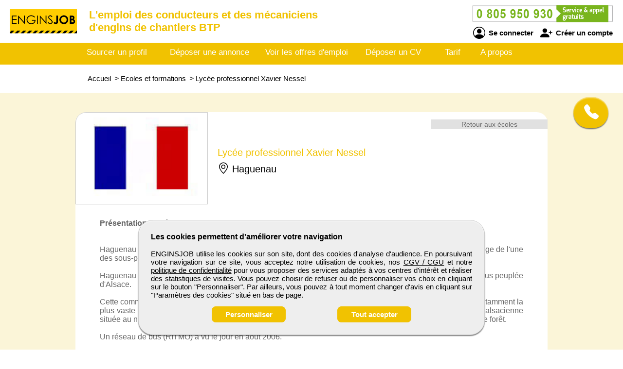

--- FILE ---
content_type: text/html; charset=utf-8
request_url: https://www.enginsjob.com/ecoles-formations-fiche/1555/lycee-professionnel-xavier-nessel
body_size: 7869
content:
<!DOCTYPE html>
<html  lang="fr">
<head>
    <!--[if IE]>
    <meta http-equiv="X-UA-Compatible" content="IE=10" />
    <meta http-equiv="X-UA-Compatible" content="IE=9" />
    <meta http-equiv="X-UA-Compatible" content="IE=8" />
    <meta http-equiv="X-UA-Compatible" content="IE=7" />
    <meta http-equiv="X-UA-Compatible" content="IE=edge" />
    <![endif]-->

    <meta charset="UTF-8" />

    <title>ENGINSJOB - Découvrez l'école Lycée professionnel Xavier Nessel</title>
    <meta name="description" content="Consultez les informations de l'école et formation Lycée professionnel Xavier Nessel. Référence 1555 sur ENGINSJOB. L'annuaire des écoles ENGINSJOB permet de trouver une formation spécialisée dans la conduite, la maintenance ou encore la réparation d'engins de chantier du BTP. Envie de devenir conducteur ou mécanicien d'engins ? Cherchez l'école et la formation qui vous conviennent." />
    <meta name="keywords" content="emploi, recrutement, btp, job, cv, emploi btp, annonce, offre d'emploi, candidature, interim" />
    <meta name="robots" content="index, follow" />
    <meta name="language" content="fr-FR" />

    <meta name="DC.Title" content="ENGINSJOB - Découvrez l'école Lycée professionnel Xavier Nessel" />
    <meta name="DC.Description" content="Consultez les informations de l'école et formation Lycée professionnel Xavier Nessel. Référence 1555 sur ENGINSJOB. L'annuaire des écoles ENGINSJOB permet de trouver une formation spécialisée dans la conduite, la maintenance ou encore la réparation d'engins de chantier du BTP. Envie de devenir conducteur ou mécanicien d'engins ? Cherchez l'école et la formation qui vous conviennent." />
    <meta name="DC.Subject" content="emploi, recrutement, btp, job, cv, emploi btp, annonce, offre d'emploi, candidature, interim" />
    <meta name="DC.language" content="fr" />
    <meta name="DC.Creator" content="ENGINSJOB" />

    <meta name="geo.region" content="FR-75" />
    <meta name="geo.placename" content="Paris" />
    <meta name="geo.position" content="48.8739116;2.3381915" />
    <meta name="ICBM" content="48.8739116, 2.3381915" />

    <meta property="og:title" content="ENGINSJOB - Découvrez l'école Lycée professionnel Xavier Nessel" />
    <meta property="og:description" content="Consultez les informations de l'école et formation Lycée professionnel Xavier Nessel. Référence 1555 sur ENGINSJOB. L'annuaire des écoles ENGINSJOB permet de trouver une formation spécialisée dans la conduite, la maintenance ou encore la réparation d'engins de chantier du BTP. Envie de devenir conducteur ou mécanicien d'engins ? Cherchez l'école et la formation qui vous conviennent." />
    <meta property="og:type" content="website" />
    <meta property="og:url" content="https://www.enginsjob.com/" />
    <meta property="og:image" content="https://www.enginsjob.com/logo_pmebtp2.png" />

    <meta name="viewport" content="width=device-width, initial-scale=1.0" />
    <meta name="format-detection" content="telephone=no" />

    <link rel="shortcut icon" href="https://www.enginsjob.com/v3/btp_img/favicon.ico" />
    <link rel="icon" href="https://www.enginsjob.com/v3/btp_img/favicon.ico" type="image/x-icon" />

    
				<link rel="canonical" href="https://www.enginsjob.com/ecoles-formations-fiche/1555/lycee-professionnel-xavier-nessel" />
				<link rel="amphtml" href="https://www.enginsjob.com/amp/ecoles-formations-fiche/1555/lycee-professionnel-xavier-nessel" />    <link rel="stylesheet" href="https://www.enginsjob.com/v3/btp_css/min/btp_jquery_ui.css" />
    <link rel="stylesheet" href="https://www.enginsjob.com/v3/btp_css/min/btp_bootstrap.css" />
    <link rel="stylesheet" href="https://www.enginsjob.com/v3/btp_css/min/btp_common.css" />
        <style>
            /* Common */
            #btp_header_logo  { width:160px; height:98px; margin:-25px 3px 15px 20px; }
            #btp_header_title { margin:18px 0 0 0; }
            #btp_header_title b { color:#f1c201; }
            #btp_header_right { margin:7px 15px 0 0; }
            #btp_header_menu { background-color:#f1c201; }
            #btp_footer_bloc { background-color:#f1c201; }

            @media screen and (min-width: 0px) and (max-width: 980px)
            {
                #btp_header_logo { margin:auto auto -6px auto; width:100%; height:auto; }
                #btp_header_title { margin:auto; clear:both; }
                #btp_header_right { margin:6px auto 4px auto; }
                #btp_header_title b { color:#000; }
            }
        </style>
        <link rel="stylesheet" href="https://www.enginsjob.com/v3/btp_css/min/btp_ecoles_formations_fiche.css" />
			<style>
				#btp_ecoles_formations_fiche_content_company { color:#f1c201; }
				#btp_ecoles_formations_fiche { background-color:#fbf5d8; }
			</style>
		<style>
			@font-face{font-family:bootstrap-icons;src:url(https://www.enginsjob.com/v3/btp_css/fonts/bootstrap-icons.woff2) format("woff2"),url(https://www.enginsjob.com/v3/btp_css/fonts/bootstrap-icons.woff) format("woff");font-display:swap}
			
			#btp_header_logo img { width:138px; height:138px; }
			.btp_contents_create_link, #btp_contents_create_client_form_submit, #btp_contents_create_client_form_end_link, .btp_contents_create_connexion_form_submit, .btp_contents_create_pass_forget_cas_submit, #btp_cookies_button_left, #btp_cookies_button_right, #btp_cookies_settings_save_button { background-color:#f1c201; border:1px solid #f1c201; }
			#btp_contents_create h3, .btp_contents_create_connexion_form_create, #btp_contents_create_left .btp_contents_create_text2 i { color:#f1c201; }
			
			#btp_content_demande_contact, #btp_content_demande_contact_left, #btp_content_demande_contact_form_submit { background-color:#f1c201; }
			#btp_content_demande_contact_form_submit { border:1px solid #f1c201; }
				#btp_content_demande_contact:hover, #btp_content_demande_contact_left:hover, #btp_content_demande_contact_form_submit:hover { background-color:#f8d853; }
			#btp_content_demande_contact_formulaire_form_button_right { background-color:#f1c201; border:1px solid #f1c201; }
		</style></head>

<body>
<!-- Page -->
<div id="btp_page">
    <!-- Header -->
    <div id="btp_header">
        <!-- Left -->
        <div id="btp_header_left">


            <!-- Logo -->
            <div id="btp_header_logo">
                <a id="btp_header_logo1" href="https://www.enginsjob.com"><img  src="https://www.enginsjob.com/v3/btp_img/logo.png" alt="ENGINSJOB - Découvrez l'école Lycée professionnel Xavier Nessel" /></a>

                <div id="btp_header_logo2">
                    <table>
                        <tr>
                            <td id="btp_header_logo2_table2">
                                <a href="https://www.enginsjob.com/"><img  id="btp_header_logo2_img2" src="https://www.enginsjob.com/v3/btp_img/logo_text.png" alt="ENGINSJOB - Découvrez l'école Lycée professionnel Xavier Nessel" /></a>
                            </td>
                            <td id="btp_header_logo2_table3">
                                <!-- Top menu -->
                                <div id="btp_header_top_menu">
                                    <a onClick="javascript:get_menu('1');" href="javascript:void(0);">
                                        <span id="btp_header_top_menu_bar1"></span>
                                        <span id="btp_header_top_menu_bar2"></span>
                                        <span id="btp_header_top_menu_bar3"></span>
                                    </a>
                                </div>
                                <!-- Top menu -->
                            </td>
                        </tr>
                    </table>
                </div>
            </div>
            <!-- Logo -->

            <!-- Texte -->
            <div id="btp_header_title">
                <b><span class="btp_header_title2">L'emploi des conducteurs et des mécaniciens</span> <span class="btp_header_title3">Le site d'emploi</span></b> <b class="btp_header_title2">d'engins de chantiers BTP</b> <b class="btp_header_title3">des conducteurs d'engins</b>            </div>
            <!-- Texte -->

            <div class="clearer"></div>
        </div>
        <!-- Left -->

        <!-- Right -->
        <div id="btp_header_right">
            <!-- Infos -->
            <div id="btp_header_infos">
                <a href="tel:+33805950930"><img  src="https://www.enginsjob.com/v3/btp_img/btp_numero_vert.png" alt="Contacter ENGINSJOB" /></a>

                <!-- Connexion -->
                <div id="btp_header_infos_connexion">
                    <a onClick="javascript:get_connect_compte_form('1', 'enginsjob', '6LdaDV4iAAAAANdlnGE0GxDtpFEgDteiFtXFrAte');" href="javascript:void(0);" id="btp_header_infos_connexion1"><i class="bi bi-person-circle"></i> Se connecter</a>
                    <a onClick="javascript:get_create_compte_form('1', 'enginsjob');" href="javascript:void(0);" id="btp_header_infos_connexion2"><i class="bi bi-person-plus-fill"></i> Créer un compte</a>
                    <div class="clearer"></div>
                </div>
                <!-- Connexion -->
            </div>
            <!-- Infos -->

            <div class="clearer"></div>
        </div>
        <!-- Right -->

        <div class="clearer"></div>
    </div>
    <!-- Header -->

                <!-- Menu -->
            <div id="btp_header_menu">
                <div id="btp_header_menu_number">
                    <table>
                        <tr>
                            <td id="btp_header_menu_number_table2">
                                <a href="https://www.enginsjob.com/v3"><img  id="btp_header_menu_number_img2" src="https://www.enginsjob.com/v3/btp_img/logo_text.png" alt="ENGINSJOB - Découvrez l'école Lycée professionnel Xavier Nessel" /></a>
                            </td>
                            <td id="btp_header_menu_number_table3">
                                <a id="btp_header_menu_number_close" onClick="javascript:get_menu('0');" href="javascript:void(0);"><i class="bi bi-x"></i></a>                            </td>
                        </tr>
                    </table>
                </div>
                <ul>
                    <li id="btp_header_menu00"><a href="https://www.enginsjob.com/se-connecter">Connexion</a></li>
                    <li id="btp_header_menu01"><a href="https://www.enginsjob.com/inscription">Inscription</a></li>
                    <li id="btp_header_menu0"><a href="https://www.enginsjob.com">Accueil</a></li>
                    <li id="btp_header_menu1"><a  href="https://www.enginsjob.com/espace-cvtheque">Sourcer un profil</a></li>
                    <li id="btp_header_menu2"><a  href="https://www.enginsjob.com/deposez-votre-annonce">Déposer une annonce</a></li>
                    <li id="btp_header_menu3"><a  href="https://www.enginsjob.com/espace-emploi">Voir les offres d'emploi</a></li>
                    <li id="btp_header_menu4"><a  href="https://www.enginsjob.com/deposez-votre-cv">Déposer un CV</a></li>
                    <li id="btp_header_menu5"><a  href="https://www.enginsjob.com/nos-tarifs">Tarif</a></li>
                    <li id="btp_header_menu6"><a  href="https://www.enginsjob.com/activites">A propos</a></li>
                </ul>

                <a id="btp_header_menu_img" href="tel:+33805950930"><img  src="https://www.enginsjob.com/v3/btp_img/btp_numero_vert.png" alt="Contacter ENGINSJOB" /></a>

                <div class="clearer"></div>
            </div>
                <!-- Menu -->

    <!-- Fil ariane -->
    <div  id="btp_header_fil_ariane">
        
			<ol itemscope itemtype="https://schema.org/BreadcrumbList">
				<li itemscope itemprop="itemListElement" itemtype="https://schema.org/ListItem">
					<a itemprop="item" href="https://www.enginsjob.com">
						<span itemprop="name">Accueil</span>
					</a>
					<span class="hide_text" itemprop="position">1</span>
				</li>
				<li itemscope itemprop="itemListElement" itemtype="https://schema.org/ListItem">
					> 
					<a itemprop="item" href="https://www.enginsjob.com/ecoles-formations">
						<span itemprop="name">Ecoles et formations</span>
					</a>
					<span class="hide_text" itemprop="position">2</span>
				</li>
				<li itemscope itemprop="itemListElement" itemtype="https://schema.org/ListItem">
					> 
					<a itemprop="item" href="https://www.enginsjob.com/ecoles-formations-fiche/1555/lycee-professionnel-xavier-nessel">
						<span itemprop="name">Lycée professionnel Xavier Nessel</span>
					</a>
					<span class="hide_text" itemprop="position">3</span>
				</li>
			</ol>        <div class="clearer"></div>
    </div>
    <!-- Fil ariane -->

    <!-- Creation compte -->
    <div id="btp_contents_create"></div>
    <!-- Creation commpte -->

    <!-- Formulaire contact -->
    <div id="btp_content_demande_contact_formulaire"></div>
    <!-- Formulaire contact -->

    <!-- Contents -->
    <div id="btp_contents">
                <div id="btp_content_demande_contact">
                            <div onclick="javascript:get_demande_contact_rapide('1', 'f1c201', 'f8d853');" id="btp_content_demande_contact_closed" class="view_tooltip" title="Etre rapidement rappelé">
                    <i class="bi bi-telephone-fill"></i>
                </div>

                <div id="btp_content_demande_contact_opened">
                    <div onclick="javascript:get_demande_contact_rapide('0', 'f1c201', 'f8d853');" id="btp_content_demande_contact_left">
                        <i class="bi bi-caret-right-fill"></i>
                    </div>

                    <div id="btp_content_demande_contact_right">
                        <div id="btp_content_demande_contact_text">
                            <img src="https://www.pmebtp.com/v4/btp_images/btp_phone_operator.png" alt="Demandez à ENGINSJOB de vous rappeler">
                            <div id="btp_content_demande_contact_text_right">
                                Pour être rappelé, indiquez votre numéro de téléphone.

                                <form method="get" action="https://www.enginsjob.com" name="btp_content_demande_contact_form_name" id="btp_content_demande_contact_form">
                                    <input onkeypress="javascript:get_demande_contact_form2(event, 'enginsjob', '6LdaDV4iAAAAANdlnGE0GxDtpFEgDteiFtXFrAte', 'f1c201', 'f8d853');" id="btp_content_demande_contact_form_input" type="text" name="numero_rappele">
                                    <button onclick="javascript:get_demande_contact_form('1', 'enginsjob', '6LdaDV4iAAAAANdlnGE0GxDtpFEgDteiFtXFrAte', 'f1c201', 'f8d853');" id="btp_content_demande_contact_form_submit" type="button" name="valider">OK</button>
                                </form>
                            </div>

                            <div class="clearer"></div>
                        </div>
                    </div>

                    <div class="clearer"></div>
                </div>
                        </div><!-- Ecoles formation fiche -->
<div id="btp_ecoles_formations_fiche">
	<!-- Content -->
	<div id="btp_ecoles_formations_fiche_content">
			
		<!-- Retour -->
		<a  id="btp_ecoles_formations_fiche_content_return" href="https://www.enginsjob.com/ecoles-formations">Retour aux écoles</a>
		<!-- Retour -->
		
		<div class="clearer"></div>
		
		<!-- Header -->
		<div id="btp_ecoles_formations_fiche_content_head">
			<div id="btp_ecoles_formations_fiche_content_logo">
				<img itemprop="logo" src="https://www.pmebtp.com/v4/btp_images/association2.jpg" alt="Ecole formation Lycée professionnel Xavier Nessel" />			</div>
			<div id="btp_ecoles_formations_fiche_content_head_text">				
				<h1 id="btp_ecoles_formations_fiche_content_company">Lycée professionnel Xavier Nessel</h1>
				<div id="btp_ecoles_formations_fiche_content_location"><i class="bi bi-geo-alt"></i> Haguenau</div>
			</div>
			<div class="clearer"></div>
		</div>
		<!-- Header -->
				
		<div id="btp_ecoles_formations_fiche_content_text">
			<div class="btp_ecoles_formations_fiche_content_bloc"><b>Présentation de l'école</b><br /><br /><br>
Haguenau est une commune française, située dans le département du Bas-Rhin et la région Alsace. C'est le siège de l'une des sous-préfectures du département.<br>
<br>
Haguenau (Hagenau en allemand) est située à environ 35 km au nord de Strasbourg. C'est la quatrième ville plus peuplée d'Alsace.<br>
<br>
Cette commune a la particularité d'avoir un territoire très vaste (le plus vaste d'Alsace). Ce territoire comprend notamment la plus vaste forêt de la région, qui marque une réelle césure au sein de la plaine d'Alsace. De ce fait, la partie alsacienne située au nord de cette forêt est nommée « l'Outre-Forêt » par les Alsaciens. Haguenau est située au sud de cette forêt.<br>
<br>
Un réseau de bus (RITMO) a vu le jour en août 2006.<br>
<br>
Ville fondée par Frédéric le Borgne, père de Frédéric Barberousse, sur l'île de la Moder. Frédéric Barberousse fut le fondateur du Saint Empire romain germanique et rédigea la charte de Haguenau, qui régit des accords commerciaux avec la Décapole.<br>
<br>
Ville libre d'Empire à partir de 1262, Haguenau intègre la Décapole à sa création en 1357 et en devient le chef-lieu. Elle perd son statut de ville libre en 1648, lors de son annexion par la France suite aux traités de Westphalie. En 1789, elle compte environ 4500 habitants.<br>
<br>
Début 1945 la ville a beaucoup souffert lors de l'offensive allemande de l'Opération Nordwind. Entre les mois de janvier et mars, Haguenau est directement située sur la ligne de front et elle subit d'incessants bombardements de l'artillerie allemande alors que 7000 civils se terrent toujours dans les caves.<br>
<br>
<br /></div><div class="btp_ecoles_formations_fiche_content_bloc"><b>Formations proposées</b><br /><br />BAC PRO Bâtiment (métal, alu, verre, matériaux de synthèse) <br />
Bâtiment : métal aluminium verre et matériaux de synthèse <br />
BEP Bâtiment : métaux, verre et matériaux de synthèse <br />
Bâtiment : métaux, verre et matériaux de synthèse <br />
BEP Bois et matériaux associés <br />
Bois et matériaux associés - menuiserie (B) <br />
BEP Bois et matériaux associés <br />
Bois et matériaux associés -charpente (A) <br />
BEP Construction Bâtiment Gros oeuvre <br />
Construction bâtiment gros oeuvre -béton armé (A) <br />
BEP Construction et topographie <br />
Construction et topographie-construction (A) <br />
BAC PRO Énergétique <br />
Energétique option A installation mise en oeuvre des systèmes énergétiques et climatiques <br />
BAC PRO Énergétique <br />
Energétique option B gestion et maintenance des systèmes énergétiques et climatiques <br />
BEP Équipements techniques-énergies <br />
Equipements techniques énergie-sanitaire (A) <br />
BEP Équipements techniques-énergies <br />
Equipements techniques énergie-thermique (B) <br />
BEP Finition <br />
Finition-peinture -vitrerie-revêtement (A) <br />
BEP Installateur conseil en équipement électroménager <br />
Installateur-conseil en équipement électroménager <br />
CAP Installation en équipements électriques <br />
Installation en équipements électriques <br />
BAC PRO Maintenance des appareils et équipements ménagers... <br />
Maintenance des appareils et équipements ménagers et de collectivités <br />
BEP Métiers de l'électrotechnique <br />
Métiers de l'électrotechnique </div><div class="btp_ecoles_formations_fiche_content_bloc"><b>Métiers formés</b><br /><br />Assistant architecte<br />
Maçon <br />
Carreleur Mosaiste<br />
Menuisier alumimium /pvc<br />
Menuisier bois <br />
charpentier<br />
Peintre/applicateur de revêtement<br />
Soudeur <br />
Serrurier métallier<br />
Installateur sanitaire, thermique, énergétique<br />
Maintenance de bâtiments de collectivités</div>			<div class="btp_ecoles_formations_fiche_content_bloc">
				<b>Contact</b><br /><br />
				123 route de Strasbourg<br />
67504 Haguenau<br />
Tel : 03 88 53 20 12<br />
Fax : 03 88 53 20 17 			</div>
		</div>
		
		<a id="btp_ecoles_formations_fiche_content_return2"  href="https://www.enginsjob.com/ecoles-formations">Retour aux écoles</a>
	</div>
	<!-- Content -->	
</div>
<!-- Ecoles formation fiche --><!-- Go up -->
<div onClick="javascript:get_page_up();" id="btp_go_up">
    <i class="bi bi-chevron-double-up"></i>
</div>
<!-- Go up -->

<!-- Cookies -->
<div id="btp_cookies" >
    <div id="btp_cookies_settings" >
        <b>Personnalisez les paramètres des cookies</b><br /><br />

        <table>
            <tr>
                <td class="btp_cookies_settings_width">
                    <b>Technologies essentielles</b><br /><br />

                    <div class="btp_cookies_settings_text">
                        Ces technologies sont impératives pour nous permettre de vous fournir les services disponibles sur notre site web et utiliser certaines de leurs fonctionnalités (exemple : connexion automatique).
                    </div>
                </td>
                <td class="btp_cookies_settings_td2">
                    <label class="switch_button2">
                        <input disabled="disabled" checked="checked" type="checkbox" name="cookies_required">
                        <span></span>
                    </label>
                </td>
            </tr>
            <tr>
                <td>
                    <b>Analytique</b><br /><br />

                    <div class="btp_cookies_settings_text">
                        Ces technologies collectent des informations que nous utilisons sous forme agrégée pour nous aider à comprendre la manière dont notre site web est utilisé, ce qui nous permet de l'améliorer de manière continue.
                    </div>
                </td>
                <td class="btp_cookies_settings_td2">
                    <label class="switch_button">
                        <input checked="checked" id="id_cookies_analytics" type="checkbox" name="cookies_analytics">
                        <span></span>
                    </label>
                </td>
            </tr>
            <tr>
                <td>
                    <b>Médias sociaux</b><br /><br />

                    <div class="btp_cookies_settings_text">
                        Nous utilisons ces technologies pour vous permettre de partager des pages ou un contenu que vous trouvez intéressant(es) sur notre site web en utilisant les réseaux sociaux tiers et d'autres sites web.
                    </div>
                </td>
                <td class="btp_cookies_settings_td2">
                    <label class="switch_button">
                        <input checked="checked" id="id_cookies_rs" type="checkbox" name="cookies_medias">
                        <span></span>
                    </label>
                </td>
            </tr>
        </table>

        <a onclick="javascript:get_cookie_accept('2', 'enginsjob');" href="javascript:void(0);" id="btp_cookies_settings_save_button">Enregistrez</a>
    </div>

    <div id="btp_cookies_bloc">
        <b>Les cookies permettent d'améliorer votre navigation</b><br /><br />

        ENGINSJOB utilise les cookies sur son site, dont des cookies d'analyse d'audience. En poursuivant votre navigation sur ce site, vous acceptez notre utilisation de cookies, nos <a href="https://www.enginsjob.com/conditions-generales-de-vente-utilisation" target="_blank" rel="noopener">CGV / CGU</a> et notre <a href="https://www.enginsjob.com/conditions-publication" target="_blank" rel="noopener">politique de confidentialité</a> pour vous proposer des services adaptés à vos centres d'intérêt et réaliser des statistiques de visites. Vous pouvez choisir de refuser ou de personnaliser vos choix en cliquant sur le bouton "Personnaliser". Par ailleurs, vous pouvez à tout moment changer d'avis en cliquant sur "Paramètres des cookies" situé en bas de page.
        <div id="btp_cookies_button">
            <a onClick="javascript:get_accept_cookie_param('enginsjob');" href="javascript:void(0);" id="btp_cookies_button_left">Personnaliser</a>            <a onClick="javascript:get_cookie_accept('1', 'enginsjob');" href="javascript:void(0);" id="btp_cookies_button_right">Tout accepter</a>
            <div class="clearer"></div>
        </div>
    </div>
</div>
<!-- Cookies -->

<!-- Footer -->
<div id="btp_footer">
            <!-- Partenaire -->
        <div id="btp_footer_partenaire">
            <b>ENGINSJOB</b> un site du groupe <span>média</span> <a href="https://www.pmebtp.com" target="_blank" rel="noopener"><img src="https://www.enginsjob.com/v3/btp_img/logo_pmebtp.jpg" alt="PMEBTP, CV et Offres d'emploi dédiés aux carrières du BTP" /></a>
        </div>
        <!-- Partenaire -->
        
    <!-- Banniere -->
    <div id="btp_footer_banner"></div>
    <!-- Banniere -->

    <!-- Footer page -->
    <div id="btp_footer_bloc">
        <!-- Menu -->
        <div id="btp_footer_bloc_menu">
            <ul id="btp_footer_bloc_menu1">
                <li><a href="https://www.enginsjob.com/nous-contacter">Contactez-nous</a></li>
                <li><a href="https://www.enginsjob.com/activites">A propos</a></li>
                <li><a href="https://www.enginsjob.com/nos-tarifs">Notre tarif</a></li>
                <li><a href="https://www.enginsjob.com/nos-sites-partenaires">Nos sites de codiffusion</a></li>
            </ul>

            <ul id="btp_footer_bloc_menu2">
                <li><a href="https://www.enginsjob.com/espace-cvtheque">Tous les candidats</a></li><li>
                <li><a href="https://www.enginsjob.com/espace-emploi">Toutes les offres d'emploi</a></li>
                <li><a href="https://www.enginsjob.com/deposez-votre-cv">Déposer un CV</a></li>
                <li><a href="https://www.enginsjob.com/deposez-votre-annonce">Déposer une annonce</a></li>
                <li><a href="https://www.enginsjob.com/temoignages">Témoignages utilisateurs</a></li><li>
            </ul>

            <ul id="btp_footer_bloc_menu3">
                <li><a href="https://www.enginsjob.com/infos-legales">Informations légales</a></li><li>
                <li><a onClick="javascript:get_accept_cookie_param('enginsjob');" href="javascript:void(0);">Paramètres des cookies</a></li>
                <li><a href="https://www.enginsjob.com/conditions-publication">Conditions de publication</a></li>
                <li><a href="https://www.enginsjob.com/conditions-generales-de-vente-utilisation">Conditions Générales de Vente</a></li>
                <li><a href="https://www.enginsjob.com/plan-du-site">Plan du site</a></li>
            </ul>

            <div class="clearer"></div>
        </div>
        <!-- Menu -->

        <hr />

        <!-- Logo -->
        <div id="btp_footer_bloc_logo">
                            <a id="btp_footer_bloc_logo_paiement_ligne" href="https://www.enginsjob.com/nos-tarifs"><img id="btp_footer_bloc_logo_axepta" src="https://www.enginsjob.com/v3/btp_img/btp_axepta.png" alt="Paiement en ligne sécurisé sur ENGINSJOB" /></a>

                <!-- Reseaux sociaux -->
                <div id="btp_footer_bloc_logo_rs">
                    <table>
                        <tr>
                            <td><a href="https://www.youtube.com/user/pmebtp/videos" target="_blank" rel="noopener"><i class="bi bi-youtube"></i></a></td>
                            <td><a id="btp_footer_bloc_logo_rs_dailymotion" href="https://www.dailymotion.com/pmebtp" target="_blank" rel="noopener"><img id="btp_footer_bloc_logo_rs_dailymotion_img" src="https://www.enginsjob.com/v3/btp_img/btp_icone_dailymotion.png" alt="Visionnez toutes les vidéos de notre partenaire PMEBTP" /></a></td>
                            <td><a href="https://www.linkedin.com/company/pmebtp/" target="_blank" rel="noopener"><i class="bi bi-linkedin"></i></a></td>
                            <td><a href="https://www.facebook.com/pmebtp/" target="_blank" rel="noopener"><i class="bi bi-facebook"></i></a></td>
                            <td><a href="https://twitter.com/PMEBTP_Officiel" target="_blank" rel="noopener"><i class="bi bi-twitter"></i></a></td>
                        </tr>
                    </table>
                </div>
                <!-- Reseaux sociaux -->

                <!-- Contact -->
                <div id="btp_footer_bloc_logo_contact">
                    <img src="https://www.enginsjob.com/v3/btp_img/btp_numero_vert.png" alt="Contactez ENGINSJOB au 0805 950 930" />
                </div>
                <!-- Contact -->

                <div class="clearer"></div>
                        </div>
        <!-- Logo -->

        <!-- Copyright -->
        <div id="btp_footer_bloc_copyright">
            <span>ENGINSJOB</span> <span class="btp_footer_bloc_copyright_hide">-</span> Tous droits réservés &copy; 1999 - 2026        </div>
        <!-- Copyright -->
    </div>
    <!-- Footer page -->
</div>
<!-- Footer -->
</div>
<!-- Contents -->
</div>
<!-- Page -->

    <!-- Script -->
    <script src="https://www.enginsjob.com/v3/btp_js/min/btp_jquery.js"></script>
    <script src="https://www.enginsjob.com/v3/btp_js/min/btp_common.js"></script>
    <script src="https://cdn.jsdelivr.net/npm/libphonenumber-js/bundle/libphonenumber-js.min.js"></script>

    <!-- Google tag (gtag.js) -->
    <script async src="https://www.googletagmanager.com/gtag/js?id=G-08D982T52B"></script>
    <script>
                window.dataLayer = window.dataLayer || [];
        function gtag(){dataLayer.push(arguments);}

        gtag('consent', 'default', {
            'ad_user_data': 'denied',
            'ad_personalization': 'denied',
            'ad_storage': 'denied',
            'analytics_storage': 'denied',
            'wait_for_update': 500,
        });

        gtag('js', new Date());
        gtag('config', 'G-08D982T52B');

        const button_accept_credential=document.getElementById('btp_cookies_button_right');
        button_accept_credential.addEventListener("click", function() {
            localStorage.setItem("consentGranted", "true");

            gtag('consent', 'update', {
                ad_user_data: 'granted',
                ad_personalization: 'granted',
                ad_storage: 'granted',
                analytics_storage: 'granted'
            });

            // Load gtag.js script.
            var gtagScript = document.createElement('script');
            gtagScript.async = true;
            gtagScript.src = 'https://www.googletagmanager.com/gtag/js?id=G-08D982T52B';

            var firstScript = document.getElementsByTagName('script')[0];
            firstScript.parentNode.insertBefore(gtagScript, firstScript);
        });

        const button_accept_credential2=document.getElementById('btp_cookies_settings_save_button');
        button_accept_credential2.addEventListener("click", function() {
            localStorage.setItem("consentGranted", "true");

            gtag('consent', 'update', {
                ad_user_data: 'granted',
                ad_personalization: 'granted',
                ad_storage: 'granted',
                analytics_storage: 'granted'
            });

            // Load gtag.js script.
            var gtagScript = document.createElement('script');
            gtagScript.async = true;
            gtagScript.src = 'https://www.googletagmanager.com/gtag/js?id=G-08D982T52B';

            var firstScript = document.getElementsByTagName('script')[0];
            firstScript.parentNode.insertBefore(gtagScript, firstScript);
        });
            </script>
            <script src="https://maps.googleapis.com/maps/api/js?key=AIzaSyAtKour_iOj0TPxdqMpU2dmT2-Nkk8UlQs&libraries=places&language=fr" loading="async"></script>
        <script src="https://www.enginsjob.com/v3/btp_js/min/btp_home.js"></script>
            <script>
        // COMMON
        $(document).ready(function()
        {
            // JQUERY UI
            $('<script/>',{type:'text/javascript', src:'https://www.enginsjob.com/v3/btp_js/min/btp_jquery_ui.js'}).appendTo('head');

            // TOOLTIP
            $(".view_tooltip").tooltip({
                show: null,
                position:
                    {
                        my: "left top",
                        at: "left bottom"
                    },
                open: function( event, ui )
                {
                    ui.tooltip.animate({ top: ui.tooltip.position().top + 10 }, "fast" );
                    //console.log('ok');
                }
            });

            // FOOTER
            $('#btp_footer_bloc_logo_rs_dailymotion').mouseover(function()
            {
                $('#btp_footer_bloc_logo_rs_dailymotion_img').attr('src', 'https://www.enginsjob.com/v3/btp_img/btp_icone_dailymotion_hov.png');
            });
            $('#btp_footer_bloc_logo_rs_dailymotion').mouseout(function()
            {
                $('#btp_footer_bloc_logo_rs_dailymotion_img').attr('src', 'https://www.enginsjob.com/v3/btp_img/btp_icone_dailymotion.png');
            });

            // Banner
            $('#btp_footer_banner').html('<img class="loader" src="https://www.enginsjob.com/v3/btp_img/btp_loader.gif" alt="ENGINSJOB" />');
            $('#btp_footer_banner').load('https://www.enginsjob.com/v3/btp_inc/btp_header_submit.php?action=footer_banner&site=enginsjob&ref_banniere=21');

            // Go up
            var taille_window=$(window).height();
            if(taille_window>600) { taille_window=200; }
            else { taille_window=taille_window-100; }
            $(window).scroll(function()
            {
                var height_ecran=$(window).scrollTop();

                if(height_ecran>taille_window) { $('#btp_go_up').fadeIn(500); }
                else { $('#btp_go_up').css('display', 'none'); }
            });
                        $(function()
            {
                var window_width=$(window).width();
                var window_height=$(window).height();

                $(window).resize(function()
                {
                    var window_width=$(window).width();
                    var window_height=$(window).height();
                });

                // Version mobile
                if(window_width>=0 && window_width<=1010)
                {
                    $('body').css('overflow', 'hidden');
                }
            });
                        var window_width=$(window).width();
            var window_height=$(window).height();

            if(window_width>=0 && window_width<=980)
            {
                var info_contact=$('#btp_footer_bloc_logo_contact').html();
                $('#btp_footer_bloc_logo_contact').remove();
                $('#btp_footer_bloc_logo').prepend('<div id="btp_footer_bloc_logo_contact">'+info_contact+'</div>');

                var paiement_ligne=$('#btp_footer_bloc_logo_paiement_ligne').html();
                $('#btp_footer_bloc_logo_paiement_ligne').remove();
                $('#btp_footer_bloc_logo .clearer').remove();
                $('#btp_footer_bloc_logo').append('<a id="btp_footer_bloc_logo_paiement_ligne" href="https://www.enginsjob.com/nos-tarifs">'+paiement_ligne+'</a><div class="clearer"></div>')
            }
        });
    </script>
    <!-- Script -->
    </body>
</html>

--- FILE ---
content_type: text/html; charset=utf-8
request_url: https://www.enginsjob.com/v3/btp_inc/btp_header_submit.php?action=footer_banner&site=enginsjob&ref_banniere=21
body_size: 358
content:
<a id="btp_footer_banner_offre1" href="https://www.enginsjob.com/emploi/25121110274/charpentier-plaquiste-amenageur-de-combles-h-f" target="_blank" rel="noopener"><img class="btp_footer_banner_offre_img" src="https://www.pmebtp.com/images/logos/curta_logo.jpg" alt="Offre d'emploi Charpentier / plaquiste / amenageur de combles H/F" /></a><a id="btp_footer_banner_offre1" href="https://www.enginsjob.com/emploi/25120409340/menuisier-poseur-h-f" target="_blank" rel="noopener"><img class="btp_footer_banner_offre_img" src="https://www.pmebtp.com/images/logos/BROSSAULT.jpg" alt="Offre d'emploi Menuisier poseur H/F" /></a><div style="display:inline-block; margin:2px 0 0 4px;"><a rel="noopener" href="https://www.pagepersonnel.fr" target="_blank"><img alt="" src="https://www.pmebtp.com/images/pub/page_personnel_2015.gif" style="border:1px solid #ccc;"></a></div><a id="btp_footer_banner_offre2" href="https://www.enginsjob.com/emploi/251209083051/technicien-etude-de-prix-h-f" target="_blank" rel="noopener"><img class="btp_footer_banner_offre_img" src="https://www.pmebtp.com/images/logos/TLS.jpg" alt="Offre d'emploi Technicien etude de prix H/F" /></a><a id="btp_footer_banner_offre2" href="https://www.enginsjob.com/emploi/251223083031/electricienne-photovoltaique-h-f" target="_blank" rel="noopener"><img class="btp_footer_banner_offre_img" src="https://www.pmebtp.com/images/logos/orzy.jpg" alt="Offre d'emploi Electricien(ne) photovoltaique H/F" /></a><div class="clearer"></div>

--- FILE ---
content_type: application/javascript
request_url: https://www.enginsjob.com/v3/btp_js/min/btp_home.js
body_size: 704
content:
function get_homepage_recherche_type(valeur,nom_site,couleur1,couleur2)
{var window_width=$(window).width();var window_height=$(window).height();if(valeur=="0")
{if(window_width>=0&&window_width<=1010)
{$('#btp_contents_home_recherche_description_candidat').css('display','none');$('#btp_contents_home_recherche_description_recruteur').fadeIn(500);$('#btp_contents_home_recherche_form_text').html('Sourcez les candidats répondant <span>à vos critères d\'embauche</span>');}
else
{$('#btp_contents_home_recherche_form_text').html('Sourcez les candidats qui correspondent <span>à vos critères d\'embauche</span>');}
$('#btp_contents_home_recherche_type_id').prop('checked',false);$('#btp_contents_home_recherche_type_id').attr('onclick','javascript:get_homepage_recherche_type(\'1\', \''+nom_site+'\', \''+couleur1+'\', \''+couleur2+'\');');$('#btp_contents_home_recherche_type_candidat').removeAttr('class');$('#btp_contents_home_recherche_type_recruteur').attr('class','btp_contents_home_recherche_type_active');$('#btp_contents_home_recherche_description_candidat').removeAttr('class');$('#btp_contents_home_recherche_description_recruteur').attr('class','btp_contents_home_recherche_description_active');$('#btp_contents_home_recherche_formulaire').attr('action','https://www.'+nom_site+'.com/espace-cvtheque');$('#btp_contents_home_recherche').css('background-color','#'+couleur2);$('#btp_contents_home_recherche_form_submit i').css('color','#'+couleur2);$('#btp_contents_home_recherche_type_switch_slider').attr('class','slider2');$('#btp_contents_home_buttons1').css('background-color','#'+couleur2);$('#btp_contents_home_buttons2').css('background-color','#'+couleur2);$('#btp_contents_home_cvtheque_button').css('background-color','#'+couleur2);$('#btp_contents_home_entreprise_voir_button').css('background-color','#'+couleur2);$('#btp_contents_home_candidat_voir_button').css('background-color','#'+couleur2);$('#btp_contents_home_temoignage_voir_button').css('background-color','#'+couleur2);$('#btp_footer_bloc').css('background-color','#'+couleur2);}
else
{if(window_width>=0&&window_width<=1010)
{$('#btp_contents_home_recherche_description_recruteur').css('display','none');$('#btp_contents_home_recherche_description_candidat').fadeIn(500);}
$('#btp_contents_home_recherche_type_id').prop('checked',true);$('#btp_contents_home_recherche_type_id').attr('onclick','javascript:get_homepage_recherche_type(\'0\', \''+nom_site+'\', \''+couleur1+'\', \''+couleur2+'\');');$('#btp_contents_home_recherche_type_recruteur').removeAttr('class');$('#btp_contents_home_recherche_type_candidat').attr('class','btp_contents_home_recherche_type_active');$('#btp_contents_home_recherche_description_recruteur').removeAttr('class');$('#btp_contents_home_recherche_description_candidat').attr('class','btp_contents_home_recherche_description_active');$('#btp_contents_home_recherche_formulaire').attr('action','https://www.'+nom_site+'.com/espace-emploi');$('#btp_contents_home_recherche_form_text').html('Recherchez les offres d\'emploi <span>qui vous correspondent</span>');$('#btp_contents_home_recherche').css('background-color','#'+couleur1);$('#btp_contents_home_recherche_form_submit i').css('color','#'+couleur1);$('#btp_contents_home_recherche_type_switch_slider').attr('class','slider');$('#btp_contents_home_buttons1').css('background-color','#'+couleur1);$('#btp_contents_home_buttons2').css('background-color','#'+couleur1);$('#btp_contents_home_cvtheque_button').css('background-color','#'+couleur1);$('#btp_contents_home_entreprise_voir_button').css('background-color','#'+couleur1);$('#btp_contents_home_candidat_voir_button').css('background-color','#'+couleur1);$('#btp_contents_home_temoignage_voir_button').css('background-color','#'+couleur1);$('#btp_footer_bloc').css('background-color','#'+couleur1);}}
function get_home_list_metier()
{if($('#btp_contents_home_text_list_result').css('display')=='none')
{$('#btp_contents_home_text_list_result').slideDown(700);$('#btp_contents_home_text_list_puce_i').attr('class','bi bi-caret-up-fill');$('#btp_contents_home_text_list_puce').css('margin','-10px 0 0 0');}
else
{$('#btp_contents_home_text_list_result').slideUp(700);$('#btp_contents_home_text_list_puce_i').attr('class','bi bi-caret-down-fill');$('#btp_contents_home_text_list_puce').css('margin','10px 0 0 0');$('html, body').animate({scrollTop:$('#btp_contents_home_text_list_link').offset().top-100},'slow');}}
function get_home_search_submit()
{$('#btp_contents_home_recherche_formulaire').submit();}
function get_home_search_button(e)
{if(e.keyCode==13)
{get_home_search_submit();}}
function get_home_view_text_mobile(valeur)
{if(valeur=="1")
{$('#btp_contents_home_text_hide_button').css('display','none');$('#btp_contents_home_text_hide').css('display','inline');}
else
{$('#btp_contents_home_text_hide').slideUp(700);$('#btp_contents_home_text_hide_button').css('display','block');}}